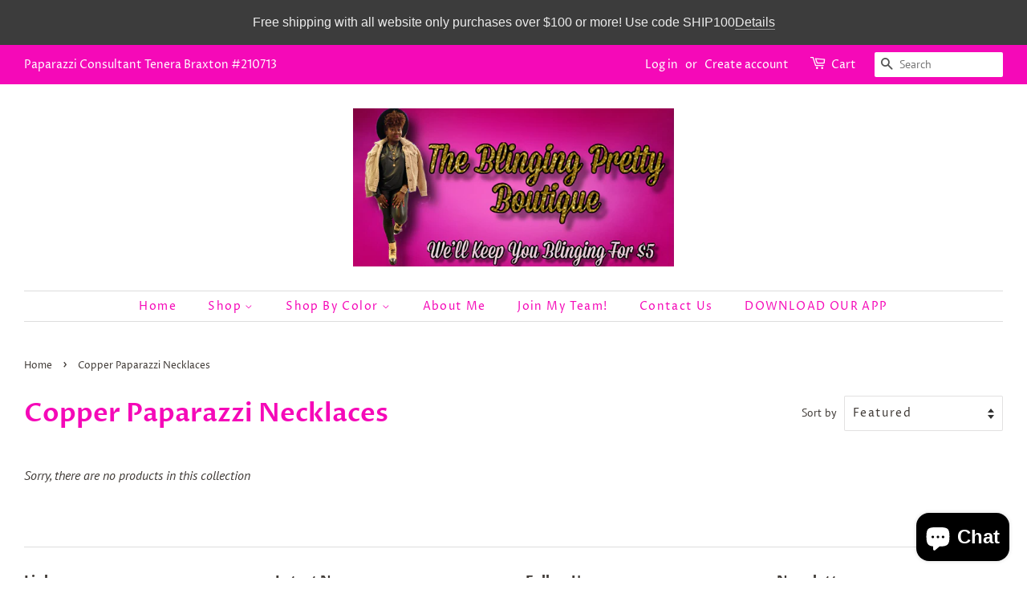

--- FILE ---
content_type: text/plain; charset=utf-8
request_url: https://sp-micro-proxy.b-cdn.net/micro?unique_id=shopblingingpretty.myshopify.com
body_size: 4273
content:
{"site":{"free_plan_limit_reached":false,"billing_status":"pending","billing_active":true,"pricing_plan_required":false,"settings":{"proof_mobile_position":"Bottom","proof_desktop_position":"Bottom Left","proof_pop_size":"default","proof_start_delay_time":2,"proof_time_between":3,"proof_display_time":6,"proof_visible":false,"proof_cycle":true,"proof_mobile_enabled":true,"proof_desktop_enabled":true,"proof_tablet_enabled":null,"proof_locale":"en","proof_show_powered_by":false},"site_integrations":[{"id":"146939","enabled":true,"integration":{"name":"Shopify Add To Cart","handle":"shopify_storefront_add_to_cart","pro":false},"settings":{"proof_onclick_new_tab":null,"proof_exclude_pages":null,"proof_include_pages":[],"proof_display_pages_mode":"excluded","proof_minimum_activity_sessions":null,"proof_height":110,"proof_bottom":10,"proof_top":10,"proof_right":10,"proof_left":10,"proof_background_color":"#FFFFFF","proof_background_image_url":null,"proof_font_color":"#000000","proof_border_radius":40,"proof_padding_top":0,"proof_padding_bottom":0,"proof_padding_left":8,"proof_padding_right":16,"proof_icon_color":null,"proof_icon_background_color":null,"proof_hours_before_obscure":48,"proof_minimum_review_rating":5,"proof_highlights_color":"#fdcb6e","proof_display_review":true,"proof_show_review_on_hover":true,"proof_summary_time_range":1440,"proof_summary_minimum_count":10,"proof_show_media":false,"proof_show_message":false,"proof_media_url":null,"proof_media_position":null,"proof_nudge_click_url":null,"proof_icon_url":null,"proof_icon_mode":null,"proof_icon_enabled":false},"template":{"id":"36","body":{"top":"{{first_name}} in {{city}}, {{province}} {{country}}","middle":"Added to Cart {{product_title}}"},"raw_body":"<top>{{first_name}} in {{city}}, {{province}} {{country}}</top><middle>Added to Cart {{product_title}}</middle>","locale":"en"}},{"id":"146940","enabled":true,"integration":{"name":"Shopify Purchase","handle":"shopify_api_purchase","pro":false},"settings":{"proof_onclick_new_tab":null,"proof_exclude_pages":null,"proof_include_pages":[],"proof_display_pages_mode":"excluded","proof_minimum_activity_sessions":null,"proof_height":110,"proof_bottom":10,"proof_top":10,"proof_right":10,"proof_left":10,"proof_background_color":"#FFFFFF","proof_background_image_url":null,"proof_font_color":"#000000","proof_border_radius":40,"proof_padding_top":0,"proof_padding_bottom":0,"proof_padding_left":8,"proof_padding_right":16,"proof_icon_color":null,"proof_icon_background_color":null,"proof_hours_before_obscure":48,"proof_minimum_review_rating":5,"proof_highlights_color":"#fdcb6e","proof_display_review":true,"proof_show_review_on_hover":true,"proof_summary_time_range":1440,"proof_summary_minimum_count":10,"proof_show_media":false,"proof_show_message":false,"proof_media_url":null,"proof_media_position":null,"proof_nudge_click_url":null,"proof_icon_url":null,"proof_icon_mode":null,"proof_icon_enabled":false},"template":{"id":"4","body":{"top":"{{first_name}} in {{city}}, {{province}} {{country}}","middle":"Purchased {{product_title}}"},"raw_body":"<top>{{first_name}} in {{city}}, {{province}} {{country}}</top><middle>Purchased {{product_title}}</middle>","locale":"en"}}],"events":[{"id":"244551306","created_at":"2026-01-26T07:33:45.000Z","variables":{"first_name":"Someone","city":"Gwynn Oak","province":"Maryland","province_code":"MD","country":"United States","country_code":"US","product_title":"Paparazzi Earrings - Radiant Chimes - Gold"},"click_url":"https://shopblingingpretty.com/products/radiant-chimes-gold","image_url":"https://cdn.shopify.com/s/files/1/0093/0181/9489/products/58180_1image1_1.jpg?v=1628623302","product":{"id":"46773764","product_id":"6876045017263","title":"Paparazzi Earrings - Radiant Chimes - Gold","created_at":"2021-08-10T19:21:42.000Z","updated_at":"2026-01-26T07:33:48.804Z","published_at":"2021-08-10T19:21:42.000Z"},"site_integration":{"id":"146940","enabled":true,"integration":{"name":"Shopify Purchase","handle":"shopify_api_purchase","pro":false},"template":{"id":"4","body":{"top":"{{first_name}} in {{city}}, {{province}} {{country}}","middle":"Purchased {{product_title}}"},"raw_body":"<top>{{first_name}} in {{city}}, {{province}} {{country}}</top><middle>Purchased {{product_title}}</middle>","locale":"en"}}},{"id":"244551144","created_at":"2026-01-26T07:26:38.930Z","variables":{"first_name":"Someone","city":"Catonsville","province":"Maryland","province_code":"MD","country":"United States","country_code":"US","product_title":"Paparazzi Earrings - Radiant Chimes - Gold"},"click_url":"https://shopblingingpretty.com/products/radiant-chimes-gold","image_url":"https://cdn.shopify.com/s/files/1/0093/0181/9489/products/58180_1image1_1.jpg?v=1628623302","product":{"id":"46773764","product_id":"6876045017263","title":"Paparazzi Earrings - Radiant Chimes - Gold","created_at":"2021-08-10T19:21:42.000Z","updated_at":"2026-01-26T07:33:48.804Z","published_at":"2021-08-10T19:21:42.000Z"},"site_integration":{"id":"146939","enabled":true,"integration":{"name":"Shopify Add To Cart","handle":"shopify_storefront_add_to_cart","pro":false},"template":{"id":"36","body":{"top":"{{first_name}} in {{city}}, {{province}} {{country}}","middle":"Added to Cart {{product_title}}"},"raw_body":"<top>{{first_name}} in {{city}}, {{province}} {{country}}</top><middle>Added to Cart {{product_title}}</middle>","locale":"en"}}},{"id":"244503905","created_at":"2026-01-25T05:59:21.643Z","variables":{"first_name":"Someone","city":"Rosemont","province":"Illinois","province_code":"IL","country":"United States","country_code":"US","product_title":"Paparazzi Bracelet - Lead Guitar - White Urban"},"click_url":"https://shopblingingpretty.com/products/paparazzi-bracelet-lead-guitar-white","image_url":"https://cdn.shopify.com/s/files/1/0093/0181/9489/products/image_cfd39d73-45c6-4bff-8018-07057397db1e.jpg?v=1594718429","product":{"id":"30032173","product_id":"4698749108321","title":"Paparazzi Bracelet - Lead Guitar - White Urban","created_at":"2020-07-09T05:40:31.000Z","updated_at":"2025-11-02T10:57:22.993Z","published_at":"2020-07-22T00:46:37.000Z"},"site_integration":{"id":"146939","enabled":true,"integration":{"name":"Shopify Add To Cart","handle":"shopify_storefront_add_to_cart","pro":false},"template":{"id":"36","body":{"top":"{{first_name}} in {{city}}, {{province}} {{country}}","middle":"Added to Cart {{product_title}}"},"raw_body":"<top>{{first_name}} in {{city}}, {{province}} {{country}}</top><middle>Added to Cart {{product_title}}</middle>","locale":"en"}}},{"id":"244269534","created_at":null,"variables":{"first_name":"Someone","city":"Jacksonville","province":"Florida","province_code":"FL","country":"United States","country_code":"US","product_title":"Paparazzi Bracelet- Exquisitely Elite - Red"},"click_url":"https://shopblingingpretty.com/products/paparazzi-bracelet-ex","image_url":"https://cdn.shopify.com/s/files/1/0093/0181/9489/products/image_cb9a8793-cc3b-46de-813c-4a190f72c602.jpg?v=1571717842","product":{"id":"2316564","product_id":"3966797611105","title":"Paparazzi Bracelet- Exquisitely Elite - Red","created_at":"2019-08-05T01:37:19.000Z","updated_at":"2025-11-02T10:56:53.952Z","published_at":"2019-08-05T01:37:19.000Z"},"site_integration":{"id":"146939","enabled":true,"integration":{"name":"Shopify Add To Cart","handle":"shopify_storefront_add_to_cart","pro":false},"template":{"id":"36","body":{"top":"{{first_name}} in {{city}}, {{province}} {{country}}","middle":"Added to Cart {{product_title}}"},"raw_body":"<top>{{first_name}} in {{city}}, {{province}} {{country}}</top><middle>Added to Cart {{product_title}}</middle>","locale":"en"}}},{"id":"244162397","created_at":null,"variables":{"first_name":"Someone","city":"Fletcher","province":"Oklahoma","province_code":"OK","country":"United States","country_code":"US","product_title":"Paparazzi Earrings - Afterglow Glamour - Blue"},"click_url":"https://shopblingingpretty.com/products/afterglow-glamour-blue","image_url":"https://cdn.shopify.com/s/files/1/0093/0181/9489/products/52313_1image1_1.jpg?v=1611866524","product":{"id":"39119579","product_id":"6268274475183","title":"Paparazzi Earrings - Afterglow Glamour - Blue","created_at":"2021-01-28T20:42:04.000Z","updated_at":"2025-11-02T10:59:47.154Z","published_at":"2021-01-28T20:42:04.000Z"},"site_integration":{"id":"146939","enabled":true,"integration":{"name":"Shopify Add To Cart","handle":"shopify_storefront_add_to_cart","pro":false},"template":{"id":"36","body":{"top":"{{first_name}} in {{city}}, {{province}} {{country}}","middle":"Added to Cart {{product_title}}"},"raw_body":"<top>{{first_name}} in {{city}}, {{province}} {{country}}</top><middle>Added to Cart {{product_title}}</middle>","locale":"en"}}},{"id":"244128353","created_at":null,"variables":{"first_name":"Someone","city":"Highland","province":"California","province_code":"CA","country":"United States","country_code":"US","product_title":"Paparazzi Bracelets - FLASH or Credit? - Brass"},"click_url":"https://shopblingingpretty.com/products/paparazzi-bracelets-flash-or-credit-brass","image_url":"https://cdn.shopify.com/s/files/1/0093/0181/9489/products/image_f2cef820-dcac-4763-82ea-0b1dabd8f167.jpg?v=1595729133","product":{"id":"30795352","product_id":"4710434078817","title":"Paparazzi Bracelets - FLASH or Credit? - Brass","created_at":"2020-07-21T22:10:22.000Z","updated_at":"2025-11-02T10:59:23.544Z","published_at":"2020-07-21T22:10:22.000Z"},"site_integration":{"id":"146939","enabled":true,"integration":{"name":"Shopify Add To Cart","handle":"shopify_storefront_add_to_cart","pro":false},"template":{"id":"36","body":{"top":"{{first_name}} in {{city}}, {{province}} {{country}}","middle":"Added to Cart {{product_title}}"},"raw_body":"<top>{{first_name}} in {{city}}, {{province}} {{country}}</top><middle>Added to Cart {{product_title}}</middle>","locale":"en"}}},{"id":"244117993","created_at":null,"variables":{"first_name":"Someone","city":"Poway","province":"California","province_code":"CA","country":"United States","country_code":"US","product_title":"Paparazzi Necklaces - Modern Minimalist - Rose Gold"},"click_url":"https://shopblingingpretty.com/products/rose-gold-necklace-18-20320","image_url":"https://cdn.shopify.com/s/files/1/0093/0181/9489/products/48421_1image1_1.jpg?v=1616699952","product":{"id":"42139858","product_id":"6590970069167","title":"Paparazzi Necklaces - Modern Minimalist - Rose Gold","created_at":"2021-03-25T19:19:12.000Z","updated_at":"2026-01-18T18:09:17.435Z","published_at":"2021-03-25T19:19:12.000Z"},"site_integration":{"id":"146940","enabled":true,"integration":{"name":"Shopify Purchase","handle":"shopify_api_purchase","pro":false},"template":{"id":"4","body":{"top":"{{first_name}} in {{city}}, {{province}} {{country}}","middle":"Purchased {{product_title}}"},"raw_body":"<top>{{first_name}} in {{city}}, {{province}} {{country}}</top><middle>Purchased {{product_title}}</middle>","locale":"en"}}},{"id":"244117366","created_at":null,"variables":{"first_name":"Someone","city":"San Diego","province":"California","province_code":"CA","country":"United States","country_code":"US","product_title":"Paparazzi Necklaces - Here Kitty Kitty - Silver"},"click_url":"https://shopblingingpretty.com/products/preorder-paparazzi-necklaces-here-kitty-kitty-silver","image_url":"https://cdn.shopify.com/s/files/1/0093/0181/9489/products/image_f786ad2d-0f8e-4567-95c2-d62c1759b1ab.jpg?v=1598403266","product":{"id":"32667792","product_id":"4740346249313","title":"Paparazzi Necklaces - Here Kitty Kitty - Silver","created_at":"2020-08-25T02:40:27.000Z","updated_at":"2026-01-18T18:09:17.758Z","published_at":"2020-08-25T02:40:27.000Z"},"site_integration":{"id":"146939","enabled":true,"integration":{"name":"Shopify Add To Cart","handle":"shopify_storefront_add_to_cart","pro":false},"template":{"id":"36","body":{"top":"{{first_name}} in {{city}}, {{province}} {{country}}","middle":"Added to Cart {{product_title}}"},"raw_body":"<top>{{first_name}} in {{city}}, {{province}} {{country}}</top><middle>Added to Cart {{product_title}}</middle>","locale":"en"}}},{"id":"244105840","created_at":null,"variables":{"first_name":"Someone","city":"Parkville","province":"Maryland","province_code":"MD","country":"United States","country_code":"US","product_title":"Paparazzi Earrings-  Show Off Your Curves - Black"},"click_url":"https://shopblingingpretty.com/products/paparazzi-earrings-show-off-your-curves-black","image_url":"https://cdn.shopify.com/s/files/1/0093/0181/9489/products/image_c7742a5a-e73b-499b-9db5-c3f77d41fffb.jpg?v=1668797852","product":{"id":"54092910","product_id":"8010548347156","title":"Paparazzi Earrings-  Show Off Your Curves - Black","created_at":"2022-11-18T18:56:42.000Z","updated_at":"2025-11-02T10:57:01.661Z","published_at":"2022-11-18T18:56:42.000Z"},"site_integration":{"id":"146939","enabled":true,"integration":{"name":"Shopify Add To Cart","handle":"shopify_storefront_add_to_cart","pro":false},"template":{"id":"36","body":{"top":"{{first_name}} in {{city}}, {{province}} {{country}}","middle":"Added to Cart {{product_title}}"},"raw_body":"<top>{{first_name}} in {{city}}, {{province}} {{country}}</top><middle>Added to Cart {{product_title}}</middle>","locale":"en"}}},{"id":"243916325","created_at":null,"variables":{"first_name":"Someone","city":"Houston","province":"Texas","province_code":"TX","country":"United States","country_code":"US","product_title":"Paparazzi Earrings  - Touchdown Texture - Red"},"click_url":"https://shopblingingpretty.com/products/paparazzi-earrings-touchdown-texture-red","image_url":"https://cdn.shopify.com/s/files/1/0093/0181/9489/files/IMG-7365.png?v=1725909059","product":{"id":"61117310","product_id":"9578017554708","title":"Paparazzi Earrings  - Touchdown Texture - Red","created_at":"2024-09-09T19:08:59.000Z","updated_at":"2025-11-02T10:58:52.337Z","published_at":"2024-09-09T19:08:59.000Z"},"site_integration":{"id":"146939","enabled":true,"integration":{"name":"Shopify Add To Cart","handle":"shopify_storefront_add_to_cart","pro":false},"template":{"id":"36","body":{"top":"{{first_name}} in {{city}}, {{province}} {{country}}","middle":"Added to Cart {{product_title}}"},"raw_body":"<top>{{first_name}} in {{city}}, {{province}} {{country}}</top><middle>Added to Cart {{product_title}}</middle>","locale":"en"}}},{"id":"243788008","created_at":null,"variables":{"first_name":"Someone","city":"Helsinki","province":"Uusimaa","province_code":"18","country":"Finland","country_code":"FI","product_title":"Paparazzi Ring  - Elephant Whisper - Gold"},"click_url":"https://shopblingingpretty.com/products/paparazzi-ring-elephant-whisper-gold","image_url":"https://cdn.shopify.com/s/files/1/0093/0181/9489/files/IMG-7308.jpg?v=1744399338","product":{"id":"62929865","product_id":"9796894884116","title":"Paparazzi Ring  - Elephant Whisper - Gold","created_at":"2025-03-17T19:04:36.881Z","updated_at":"2025-11-02T10:58:59.358Z","published_at":"2025-03-17T19:04:34.000Z"},"site_integration":{"id":"146939","enabled":true,"integration":{"name":"Shopify Add To Cart","handle":"shopify_storefront_add_to_cart","pro":false},"template":{"id":"36","body":{"top":"{{first_name}} in {{city}}, {{province}} {{country}}","middle":"Added to Cart {{product_title}}"},"raw_body":"<top>{{first_name}} in {{city}}, {{province}} {{country}}</top><middle>Added to Cart {{product_title}}</middle>","locale":"en"}}},{"id":"243678011","created_at":null,"variables":{"first_name":"Someone","city":"Charleston","province":"South Carolina","province_code":"SC","country":"United States","country_code":"US","product_title":"Paparazzi Necklaces - End Zone Elegance - White"},"click_url":"https://shopblingingpretty.com/products/paparazzi-necklaces-end-zone-elegance-white","image_url":"https://cdn.shopify.com/s/files/1/0093/0181/9489/files/IMG-7423.jpg?v=1726081417","product":{"id":"61127805","product_id":"9583069167892","title":"Paparazzi Necklaces - End Zone Elegance - White","created_at":"2024-09-11T19:02:03.000Z","updated_at":"2025-11-02T10:58:54.484Z","published_at":"2024-09-11T19:02:02.000Z"},"site_integration":{"id":"146939","enabled":true,"integration":{"name":"Shopify Add To Cart","handle":"shopify_storefront_add_to_cart","pro":false},"template":{"id":"36","body":{"top":"{{first_name}} in {{city}}, {{province}} {{country}}","middle":"Added to Cart {{product_title}}"},"raw_body":"<top>{{first_name}} in {{city}}, {{province}} {{country}}</top><middle>Added to Cart {{product_title}}</middle>","locale":"en"}}},{"id":"243547172","created_at":null,"variables":{"first_name":"Someone","city":"Woodbridge","province":"Virginia","province_code":"VA","country":"United States","country_code":"US","product_title":"Paparazzi Earrings - Hanging By A Thread - Black"},"click_url":"https://shopblingingpretty.com/products/paparazzi-earrings-wild-plains-green","image_url":"https://cdn.shopify.com/s/files/1/0093/0181/9489/products/image_a16eb88f-d0cd-45d4-b99b-7c155d2effda.jpg?v=1597392554","product":{"id":"32285021","product_id":"4729168887905","title":"Paparazzi Earrings - Hanging By A Thread - Black","created_at":"2020-08-14T08:07:23.000Z","updated_at":"2025-11-02T10:58:44.960Z","published_at":"2020-08-14T08:07:23.000Z"},"site_integration":{"id":"146939","enabled":true,"integration":{"name":"Shopify Add To Cart","handle":"shopify_storefront_add_to_cart","pro":false},"template":{"id":"36","body":{"top":"{{first_name}} in {{city}}, {{province}} {{country}}","middle":"Added to Cart {{product_title}}"},"raw_body":"<top>{{first_name}} in {{city}}, {{province}} {{country}}</top><middle>Added to Cart {{product_title}}</middle>","locale":"en"}}},{"id":"243535251","created_at":null,"variables":{"first_name":"Someone","city":"Abingdon","province":"Maryland","province_code":"MD","country":"United States","country_code":"US","product_title":"Paparazzi Ring  - Elephant Whisper - Gold"},"click_url":"https://shopblingingpretty.com/products/paparazzi-ring-elephant-whisper-gold","image_url":"https://cdn.shopify.com/s/files/1/0093/0181/9489/files/IMG-7308.jpg?v=1744399338","product":{"id":"62929865","product_id":"9796894884116","title":"Paparazzi Ring  - Elephant Whisper - Gold","created_at":"2025-03-17T19:04:36.881Z","updated_at":"2025-11-02T10:58:59.358Z","published_at":"2025-03-17T19:04:34.000Z"},"site_integration":{"id":"146939","enabled":true,"integration":{"name":"Shopify Add To Cart","handle":"shopify_storefront_add_to_cart","pro":false},"template":{"id":"36","body":{"top":"{{first_name}} in {{city}}, {{province}} {{country}}","middle":"Added to Cart {{product_title}}"},"raw_body":"<top>{{first_name}} in {{city}}, {{province}} {{country}}</top><middle>Added to Cart {{product_title}}</middle>","locale":"en"}}},{"id":"243436302","created_at":null,"variables":{"first_name":"Someone","city":"Glen Burnie","province":"Maryland","province_code":"MD","country":"United States","country_code":"US","product_title":"Paparazzi Earrings - AMORE to Love - Gold"},"click_url":"https://shopblingingpretty.com/products/amore-to-love-gold","image_url":"https://cdn.shopify.com/s/files/1/0093/0181/9489/products/image_bf43bdd3-acf8-4c0d-bc6e-36ade0d97557.png?v=1645305751","product":{"id":"49915320","product_id":"7566813429994","title":"Paparazzi Earrings - AMORE to Love - Gold","created_at":"2022-01-25T22:52:09.000Z","updated_at":"2025-11-14T04:48:14.360Z","published_at":"2022-01-25T22:52:09.000Z"},"site_integration":{"id":"146939","enabled":true,"integration":{"name":"Shopify Add To Cart","handle":"shopify_storefront_add_to_cart","pro":false},"template":{"id":"36","body":{"top":"{{first_name}} in {{city}}, {{province}} {{country}}","middle":"Added to Cart {{product_title}}"},"raw_body":"<top>{{first_name}} in {{city}}, {{province}} {{country}}</top><middle>Added to Cart {{product_title}}</middle>","locale":"en"}}},{"id":"243360523","created_at":null,"variables":{"first_name":"Someone","city":"Atlanta","province":"Georgia","province_code":"GA","country":"United States","country_code":"US","product_title":"Paparazzi Earrings - A Hot MESH - Silver"},"click_url":"https://shopblingingpretty.com/products/a-hot-mesh-silver","image_url":"https://cdn.shopify.com/s/files/1/0093/0181/9489/products/56414_1image1_1.jpg?v=1622664604","product":{"id":"44869819","product_id":"6742255468719","title":"Paparazzi Earrings - A Hot MESH - Silver","created_at":"2021-06-02T20:10:04.000Z","updated_at":"2025-12-16T08:27:13.125Z","published_at":"2021-06-02T20:10:04.000Z"},"site_integration":{"id":"146939","enabled":true,"integration":{"name":"Shopify Add To Cart","handle":"shopify_storefront_add_to_cart","pro":false},"template":{"id":"36","body":{"top":"{{first_name}} in {{city}}, {{province}} {{country}}","middle":"Added to Cart {{product_title}}"},"raw_body":"<top>{{first_name}} in {{city}}, {{province}} {{country}}</top><middle>Added to Cart {{product_title}}</middle>","locale":"en"}}},{"id":"243147001","created_at":null,"variables":{"first_name":"Someone","city":"Knoxville","province":"Tennessee","province_code":"TN","country":"United States","country_code":"US","product_title":"Paparazzi Necklace  - A Pipe Dream - Multi"},"click_url":"https://shopblingingpretty.com/products/paparazzi-necklace-a-pipe-dream-multi","image_url":"https://cdn.shopify.com/s/files/1/0093/0181/9489/products/image_39dbb5a2-4208-4e53-967c-9cf161109cff.jpg?v=1609296515","product":{"id":"38052070","product_id":"6188636930223","title":"Paparazzi Necklace  - A Pipe Dream - Multi","created_at":"2020-12-30T02:43:39.000Z","updated_at":"2025-11-02T10:58:48.638Z","published_at":"2020-12-30T02:43:39.000Z"},"site_integration":{"id":"146939","enabled":true,"integration":{"name":"Shopify Add To Cart","handle":"shopify_storefront_add_to_cart","pro":false},"template":{"id":"36","body":{"top":"{{first_name}} in {{city}}, {{province}} {{country}}","middle":"Added to Cart {{product_title}}"},"raw_body":"<top>{{first_name}} in {{city}}, {{province}} {{country}}</top><middle>Added to Cart {{product_title}}</middle>","locale":"en"}}},{"id":"243655687","created_at":null,"variables":{"first_name":"Someone","city":"Akron","province":"Ohio","province_code":"OH","country":"United States","country_code":"US","product_title":"Paparazzi Rings -  Who’s Counting - Blue"},"click_url":"https://shopblingingpretty.com/products/preorder-paparazzi-rings-who-s-counting-blue","image_url":"https://cdn.shopify.com/s/files/1/0093/0181/9489/products/image_2c40d8ad-2f89-40eb-9c32-9dd5c85a5c49.jpg?v=1598989075","product":{"id":"33023748","product_id":"4746846339169","title":"Paparazzi Rings -  Who’s Counting - Blue","created_at":"2020-09-01T19:37:18.000Z","updated_at":"2025-11-02T10:57:41.514Z","published_at":"2020-09-01T19:37:17.000Z"},"site_integration":{"id":"146939","enabled":true,"integration":{"name":"Shopify Add To Cart","handle":"shopify_storefront_add_to_cart","pro":false},"template":{"id":"36","body":{"top":"{{first_name}} in {{city}}, {{province}} {{country}}","middle":"Added to Cart {{product_title}}"},"raw_body":"<top>{{first_name}} in {{city}}, {{province}} {{country}}</top><middle>Added to Cart {{product_title}}</middle>","locale":"en"}}},{"id":"242507064","created_at":null,"variables":{"first_name":"Someone","city":"Catonsville","province":"Maryland","province_code":"MD","country":"United States","country_code":"US","product_title":"Paparazzi Necklace - All The World's My Stage - Multi (Pink Diamond Exclusive)"},"click_url":"https://shopblingingpretty.com/products/paparazzi-necklace-all-the-worlds-my-stage-multi","image_url":"https://cdn.shopify.com/s/files/1/0093/0181/9489/products/image_03d4e9b1-c247-45a6-b3fc-3a29e4ac41ed.jpg?v=1622651976","product":{"id":"44839598","product_id":"6739787415727","title":"Paparazzi Necklace - All The World's My Stage - Multi (Pink Diamond Exclusive)","created_at":"2021-06-01T16:41:51.000Z","updated_at":"2025-11-02T10:59:50.297Z","published_at":"2021-06-01T16:41:50.000Z"},"site_integration":{"id":"146939","enabled":true,"integration":{"name":"Shopify Add To Cart","handle":"shopify_storefront_add_to_cart","pro":false},"template":{"id":"36","body":{"top":"{{first_name}} in {{city}}, {{province}} {{country}}","middle":"Added to Cart {{product_title}}"},"raw_body":"<top>{{first_name}} in {{city}}, {{province}} {{country}}</top><middle>Added to Cart {{product_title}}</middle>","locale":"en"}}},{"id":"242303133","created_at":null,"variables":{"first_name":"Someone","city":"Cleveland","province":"Ohio","province_code":"OH","country":"United States","country_code":"US","product_title":"Paparazzi Earrings - A Hot MESH - Silver"},"click_url":"https://shopblingingpretty.com/products/a-hot-mesh-silver","image_url":"https://cdn.shopify.com/s/files/1/0093/0181/9489/products/56414_1image1_1.jpg?v=1622664604","product":{"id":"44869819","product_id":"6742255468719","title":"Paparazzi Earrings - A Hot MESH - Silver","created_at":"2021-06-02T20:10:04.000Z","updated_at":"2025-12-16T08:27:13.125Z","published_at":"2021-06-02T20:10:04.000Z"},"site_integration":{"id":"146940","enabled":true,"integration":{"name":"Shopify Purchase","handle":"shopify_api_purchase","pro":false},"template":{"id":"4","body":{"top":"{{first_name}} in {{city}}, {{province}} {{country}}","middle":"Purchased {{product_title}}"},"raw_body":"<top>{{first_name}} in {{city}}, {{province}} {{country}}</top><middle>Purchased {{product_title}}</middle>","locale":"en"}}},{"id":"242302923","created_at":null,"variables":{"first_name":"Someone","city":"Cleveland","province":"Ohio","province_code":"OH","country":"United States","country_code":"US","product_title":"Paparazzi Earrings - A Hot MESH - Silver"},"click_url":"https://shopblingingpretty.com/products/a-hot-mesh-silver","image_url":"https://cdn.shopify.com/s/files/1/0093/0181/9489/products/56414_1image1_1.jpg?v=1622664604","product":{"id":"44869819","product_id":"6742255468719","title":"Paparazzi Earrings - A Hot MESH - Silver","created_at":"2021-06-02T20:10:04.000Z","updated_at":"2025-12-16T08:27:13.125Z","published_at":"2021-06-02T20:10:04.000Z"},"site_integration":{"id":"146939","enabled":true,"integration":{"name":"Shopify Add To Cart","handle":"shopify_storefront_add_to_cart","pro":false},"template":{"id":"36","body":{"top":"{{first_name}} in {{city}}, {{province}} {{country}}","middle":"Added to Cart {{product_title}}"},"raw_body":"<top>{{first_name}} in {{city}}, {{province}} {{country}}</top><middle>Added to Cart {{product_title}}</middle>","locale":"en"}}},{"id":"242288943","created_at":null,"variables":{"first_name":"Someone","city":"Mountain View","province":"California","province_code":"CA","country":"United States","country_code":"US","product_title":"Paparazzi Bracelet-  Light Up The Room - White"},"click_url":"https://shopblingingpretty.com/products/paparazzi-bracelet-light-up-the-room-white","image_url":"https://cdn.shopify.com/s/files/1/0093/0181/9489/products/image_7d2abc57-1ae8-462a-a63b-e2717fcf7d39.heic?v=1659634425","product":{"id":"22011242","product_id":"4495830351969","title":"Paparazzi Bracelet-  Light Up The Room - White","created_at":"2020-02-05T20:06:58.000Z","updated_at":"2025-11-02T10:58:24.634Z","published_at":"2020-02-05T20:06:58.000Z"},"site_integration":{"id":"146939","enabled":true,"integration":{"name":"Shopify Add To Cart","handle":"shopify_storefront_add_to_cart","pro":false},"template":{"id":"36","body":{"top":"{{first_name}} in {{city}}, {{province}} {{country}}","middle":"Added to Cart {{product_title}}"},"raw_body":"<top>{{first_name}} in {{city}}, {{province}} {{country}}</top><middle>Added to Cart {{product_title}}</middle>","locale":"en"}}},{"id":"242287219","created_at":null,"variables":{"first_name":"Someone","city":"Mountain View","province":"California","province_code":"CA","country":"United States","country_code":"US","product_title":"Paparazzi Bracelet -  Cant Believe My ICE - Gold"},"click_url":"https://shopblingingpretty.com/products/cant-believe-my-ice-gold","image_url":"https://cdn.shopify.com/s/files/1/0093/0181/9489/products/53520_1image1gold6-17_1.jpg?v=1613419716","product":{"id":"39963227","product_id":"6307187622063","title":"Paparazzi Bracelet -  Cant Believe My ICE - Gold","created_at":"2021-02-15T20:08:36.000Z","updated_at":"2025-11-02T10:58:34.086Z","published_at":"2021-02-15T20:08:36.000Z"},"site_integration":{"id":"146939","enabled":true,"integration":{"name":"Shopify Add To Cart","handle":"shopify_storefront_add_to_cart","pro":false},"template":{"id":"36","body":{"top":"{{first_name}} in {{city}}, {{province}} {{country}}","middle":"Added to Cart {{product_title}}"},"raw_body":"<top>{{first_name}} in {{city}}, {{province}} {{country}}</top><middle>Added to Cart {{product_title}}</middle>","locale":"en"}}},{"id":"241978037","created_at":null,"variables":{"first_name":"Someone","city":"Austin","province":"Texas","province_code":"TX","country":"United States","country_code":"US","product_title":"Paparazzi  Bracelet - Fearless Shimmer - Black (May 2020 Fashion Fix)"},"click_url":"https://shopblingingpretty.com/products/paparazzi-bracelet-fearless-shimmer-black","image_url":"https://cdn.shopify.com/s/files/1/0093/0181/9489/products/image_a829961c-22de-469f-a13d-e9e79bd68412.jpg?v=1590103377","product":{"id":"27536585","product_id":"4635364622433","title":"Paparazzi  Bracelet - Fearless Shimmer - Black (May 2020 Fashion Fix)","created_at":"2020-05-20T23:00:41.000Z","updated_at":"2025-11-02T10:57:17.319Z","published_at":"2020-06-01T09:05:26.000Z"},"site_integration":{"id":"146939","enabled":true,"integration":{"name":"Shopify Add To Cart","handle":"shopify_storefront_add_to_cart","pro":false},"template":{"id":"36","body":{"top":"{{first_name}} in {{city}}, {{province}} {{country}}","middle":"Added to Cart {{product_title}}"},"raw_body":"<top>{{first_name}} in {{city}}, {{province}} {{country}}</top><middle>Added to Cart {{product_title}}</middle>","locale":"en"}}},{"id":"241960995","created_at":null,"variables":{"first_name":"Someone","city":"Vega Baja","province":"Puerto Rico","province_code":"PR","country":"United States","country_code":"US","product_title":"Paparazzi Ring - Perfectly Park Avenue - Purple"},"click_url":"https://shopblingingpretty.com/products/paparazzi-ring-perfectly-park-avenue-purple","image_url":"https://cdn.shopify.com/s/files/1/0093/0181/9489/files/71242_1_1.jpg?v=1691521420","product":{"id":"57285321","product_id":"8501653143828","title":"Paparazzi Ring - Perfectly Park Avenue - Purple","created_at":"2023-08-08T19:02:54.000Z","updated_at":"2026-01-14T17:48:13.690Z","published_at":"2023-08-08T19:02:54.000Z"},"site_integration":{"id":"146940","enabled":true,"integration":{"name":"Shopify Purchase","handle":"shopify_api_purchase","pro":false},"template":{"id":"4","body":{"top":"{{first_name}} in {{city}}, {{province}} {{country}}","middle":"Purchased {{product_title}}"},"raw_body":"<top>{{first_name}} in {{city}}, {{province}} {{country}}</top><middle>Purchased {{product_title}}</middle>","locale":"en"}}}]}}